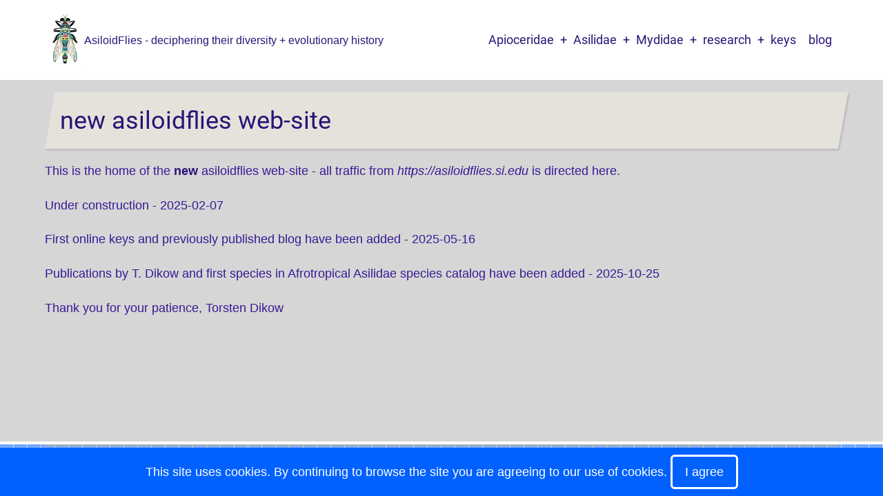

--- FILE ---
content_type: text/html; charset=UTF-8
request_url: https://www.asiloidflies.info/
body_size: 3620
content:
<!DOCTYPE html>
<html lang="en" dir="ltr">
  <head>
    <meta charset="utf-8" />
<meta name="Generator" content="Drupal 11 (https://www.drupal.org)" />
<meta name="MobileOptimized" content="width" />
<meta name="HandheldFriendly" content="true" />
<meta name="viewport" content="width=device-width, initial-scale=1.0" />
<link rel="icon" href="/sites/default/files/logo_anasillomos_juergeni_penevas_0.png" type="image/png" />
<link rel="canonical" href="https://www.asiloidflies.info/en/node/2" />
<link rel="shortlink" href="https://www.asiloidflies.info/en/node/2" />

    <title>new asiloidflies web-site | asiloidflies</title>
        <link rel="preload" as="font" href="/themes/contrib/tarapro/fonts/open-sans.woff2" type="font/woff2" crossorigin>
    <link rel="preload" as="font" href="/themes/contrib/tarapro/fonts/roboto.woff2" type="font/woff2" crossorigin>
        <link rel="stylesheet" media="all" href="/sites/default/files/css/css_6Cb9cb4pIIIGGXKw7kt_DkZ05QdTajbdr6K2UjxsqXA.css?delta=0&amp;language=en&amp;theme=tarapro&amp;include=eJxFy0EKgDAMBMAPKb35n63EIGy70gSkvxcveh2YmJHWSkXYkhi4hsqhnrgt1Gz70KkKrpGTZ_efJae9I6gdfAD5IR-k" />
<link rel="stylesheet" media="all" href="/sites/default/files/css/css_drl_KVGpMh73R3f7lThosrRgKKsqiQaaro8q6ZFpAzU.css?delta=1&amp;language=en&amp;theme=tarapro&amp;include=eJxFy0EKgDAMBMAPKb35n63EIGy70gSkvxcveh2YmJHWSkXYkhi4hsqhnrgt1Gz70KkKrpGTZ_efJae9I6gdfAD5IR-k" />

    <script src="/core/assets/vendor/jquery/jquery.min.js?v=4.0.0-rc.1"></script>
<script src="/sites/default/files/js/js_61s9cIVod2Svzs9ww9IDMydQNLsvOnNEyk3PSjSSLY0.js?scope=header&amp;delta=1&amp;language=en&amp;theme=tarapro&amp;include=eJwrSSxKLCjK10_PyU9KzNEtLqnMycxL1ymBCmdkFQMA6_0Nag"></script>

  <style>
  :root {
  --bg-body: #d6d6d6;
  --color-primary: #0061ff;
  --color-primary-light: #74a7fe;
  --color-secondary: #74a7fe;
  --dark: #323d47;
  --light: #e5e2dc;
  --border: #dbdbd3;
  --text-color: #371a94;
  --bold-color: #2c1376;
  }
  .header {
    background-color: #ffffff;
  }
</style><style>
a {
  text-decoration-color: #EA215A;
  text-decoration-thickness: .125em;
  text-underline-offset: 1.5px;
}
</style>
  </head>
  <body class="frontpage page-type-page no-sidebar user-guest">
  <div class="loader"></div>
        <a href="#main-content" class="visually-hidden focusable">
      Skip to main content
    </a>
    
      <div class="dialog-off-canvas-main-canvas" data-off-canvas-main-canvas>
    <header class="header">
  <div class="container">
    <div class="header-container">
          <div class="site-branding">
          <div class="block-region region-site-branding">
    <div id="block-tarapro-branding" class="block">
  
    
  <div class="block-content">
  <div class="site-brand">
  		<div class="site-logo">
         <a href="/en" title="Home" rel="home">
            <img src="/sites/default/files/logo_anasillomos_juergeni_penevas.png" alt="Home" />
         </a>
	 </div>
        <div class="site-name-slogan">
                     <div class="site-slogan">AsiloidFlies - deciphering their diversity + evolutionary history</div>
         </div>
   </div>
  </div>
</div>
  </div>

      </div>
    <div class="header-right">
<!-- Start: primary menu region -->
<div class="mobile-menu">
  <span></span>
  <span></span>
  <span></span>
</div>
<div class="primary-menu-wrapper">
<div class="menu-wrap">
<div class="close-mobile-menu"><i class="icon-close" aria-hidden="true"></i></div>
  <div class="block-region region-primary-menu">
    <nav  id="block-tarapro-main-menu" class="block block-menu navigation menu-main" aria-labelledby="block-tarapro-main-menu-menu" role="navigation">
            
  <h2 class="visually-hidden block-title" id="block-tarapro-main-menu-menu">Main navigation</h2>
  
      
              <ul class="main-menu menu">
                    <li class="menu-item main-menu-item menu-item-level-1 expanded menu-item-has-children">
                <a href="/apioceridae">Apioceridae</a>

                                <ul class="submenu">
                    <li class="menu-item main-menu-item menu-item-level-2">
                <a href="/en/apioceridae-intro" data-drupal-link-system-path="node/16">Apioceridae intro</a>

              </li>
        </ul>
  
              </li>
                <li class="menu-item main-menu-item menu-item-level-1 expanded menu-item-has-children">
                <a href="/asilidae">Asilidae</a>

                                <ul class="submenu">
                    <li class="menu-item main-menu-item menu-item-level-2">
                <a href="/en/asilidae-intro" data-drupal-link-system-path="node/15">Asilidae intro</a>

              </li>
                <li class="menu-item main-menu-item menu-item-level-2">
                <a href="/en/afroasil-species-catalog" data-drupal-link-system-path="afroasil-species-catalog">Afrotropical Asilidae species</a>

              </li>
        </ul>
  
              </li>
                <li class="menu-item main-menu-item menu-item-level-1 expanded menu-item-has-children">
                <a href="/mydidae">Mydidae</a>

                                <ul class="submenu">
                    <li class="menu-item main-menu-item menu-item-level-2">
                <a href="/en/mydidae-intro" data-drupal-link-system-path="node/17">Mydidae intro</a>

              </li>
        </ul>
  
              </li>
                <li class="menu-item main-menu-item menu-item-level-1 expanded menu-item-has-children">
                <a href="/research">research</a>

                                <ul class="submenu">
                    <li class="menu-item main-menu-item menu-item-level-2">
                <a href="/en/research/publications-T-Dikow" data-drupal-link-system-path="research/publications-T-Dikow">publications T Dikow</a>

              </li>
        </ul>
  
              </li>
                <li class="menu-item main-menu-item menu-item-level-1">
                <a href="/en/online-keys" data-drupal-link-system-path="online-keys">keys</a>

              </li>
                <li class="menu-item main-menu-item menu-item-level-1">
                <a href="/en/blog" data-drupal-link-system-path="blog">blog</a>

              </li>
        </ul>
  


  </nav>

  </div>

</div>
</div>
<!-- End: primary menu region -->
 <!--/end if for page.search_box -->
   <!--/end if for animated_sidebar_option -->
</div> <!--/.header-right -->
  </div> <!--/.header-container -->
  </div> <!--/.container -->
</header><!-- /.header -->
<!-- End: Header -->
<div id="main-wrapper" class="main-wrapper">
  <div class="container">
        <main id="main" class="homepage-content page-content" role="main">
      <a id="main-content" tabindex="-1"></a>                            <div class="block-region region-content">
    <div data-drupal-messages-fallback class="hidden"></div><div id="block-tarapro-page-title" class="block">
  
    
  <div class="block-content">
        
      <div class="page-title-wrap">
      <h1 class="page-title"><span>new asiloidflies web-site</span>
</h1>
    </div> <!--/.page-title-wrap -->
    

    </div>
</div><div id="block-tarapro-content" class="block">
  
    
  <div class="block-content">
      <article data-history-node-id="2" class="node node-type-page node-view-mode-full">

  

  <div class="node-content">
    
            <div class="field field--name-body field--type-text-with-summary field--label-hidden field-item"><p>This is the home of the <strong>new</strong> asiloidflies web-site - all traffic from <em>https://asiloidflies.si.edu</em> is directed here.</p><p>Under construction - 2025-02-07</p><p>First online keys and previously published blog have been added - 2025-05-16</p><p>Publications by T. Dikow and first species in Afrotropical Asilidae species catalog have been added - 2025-10-25</p><p>Thank you for your patience, Torsten Dikow</p></div>
      
  </div>
</article>

    </div>
</div>
  </div>

                </main>
      </div><!--/.container -->
</div><!-- /main-wrapper -->
<section id="last-section"></section>
<!-- Start: Footer -->
<footer id="footer">
  <div class="footer">
    <div class="container">
    <!-- /footer-top -->
           <section class="footer-bottom-middle">
      <!-- end if for copyright -->
              <div class="footer-bottom-middle-right">
          <ul class="social-icons">
                                    <li><a href="https://bsky.app/search?q=asiloidflies" target="_blank"><i class="fa-brands fa-bluesky" aria-hidden="true"></i></a></li>
  </ul>        </div>
      <!-- end if social_icons_footer_option -->
    </section><!-- /footer-bottom-middle -->
    <!-- end condition for footer_bottom -->
    </div><!-- /.container -->
  </div> <!--/.footer -->
</footer>
  <!-- Start Cookie Alert -->
<div class="cookiealert" role="alert">
  <div class="container">    
              <p>This site uses cookies. By continuing to browse the site you are agreeing to our use of cookies.
        <button type="button" class="acceptcookies" aria-label="Close">I agree</button></p>
        </div>
</div>
<!-- End Cookie Alert -->
<div class="scrolltop"><i class="icon-arrow-up" aria-hidden="true"></i></div>
<!-- End: Footer -->
<style>
.im {
  display: none;
}
</style>
<style>
.fab {
  display: none;
}
</style>

<style>
.header {
  position: sticky;
  top: 0;
}
</style>

  </div>

    
  
    <script type="application/json" data-drupal-selector="drupal-settings-json">{"path":{"baseUrl":"\/","pathPrefix":"en\/","currentPath":"node\/2","currentPathIsAdmin":false,"isFront":true,"currentLanguage":"en"},"pluralDelimiter":"\u0003","suppressDeprecationErrors":true,"user":{"uid":0,"permissionsHash":"335247d355a117dcfa429ec4712d80aa3dfb9937c5a4e286119180a38687b02a"}}</script>
<script src="/sites/default/files/js/js_A5F-ohGCSU26IvbR7E_yFQfOjueBfiQ7u8bxZWaO8qI.js?scope=footer&amp;delta=0&amp;language=en&amp;theme=tarapro&amp;include=eJwrSSxKLCjK10_PyU9KzNEtLqnMycxL1ymBCmdkFQMA6_0Nag"></script>

<script>
jQuery(window).on("load", function () {
  if (jQuery(window).width() > 767) {
    var footerheight = jQuery("#footer").outerHeight(true);
    jQuery("#last-section").css("height", footerheight);
  }
});
</script>
<style>
@media screen and (min-width: 768px) {
#footer {
  position: fixed;
  right: 0;
  bottom: 0;
  left: 0;
  z-index: 0;
}
}
</style>
<script type="text/javascript">
  jQuery(document).ready(function() {
    jQuery(".loader").fadeOut( 'slow' );
  });
</script>

  </body>
</html>
